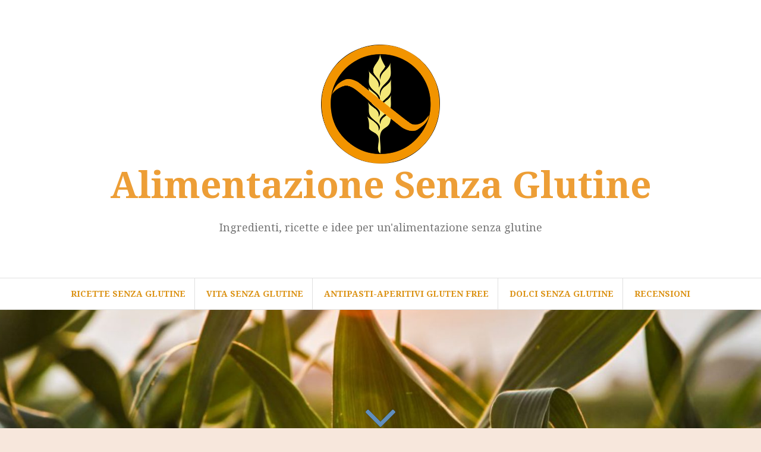

--- FILE ---
content_type: text/html; charset=UTF-8
request_url: https://www.alimentazionesenzaglutine.com/chi-siamo/
body_size: 16314
content:
<!DOCTYPE html>
<html lang="it-IT">
<head>
<meta charset="UTF-8">
<meta name="viewport" content="width=device-width, initial-scale=1">
<link rel="profile" href="http://gmpg.org/xfn/11">
<link rel="pingback" href="https://www.alimentazionesenzaglutine.com/xmlrpc.php">

<meta name='robots' content='index, follow, max-image-preview:large, max-snippet:-1, max-video-preview:-1' />
	<style>img:is([sizes="auto" i], [sizes^="auto," i]) { contain-intrinsic-size: 3000px 1500px }</style>
	<script data-minify="1" id="cookieyes" type="text/javascript" src="https://www.alimentazionesenzaglutine.com/wp-content/cache/min/1/client_data/2d0c2b91033425a045f94447/script.js?ver=1750152016" data-rocket-defer defer></script>
	<!-- This site is optimized with the Yoast SEO plugin v26.5 - https://yoast.com/wordpress/plugins/seo/ -->
	<title>Chi siamo - Alimentazione Senza Glutine</title>
<link data-rocket-preload as="style" href="https://fonts.googleapis.com/css?family=Noto%20Serif%3A400%2C700%2C400italic%2C700italic%7CPlayfair%20Display%3A400%2C700&#038;display=swap" rel="preload">
<link href="https://fonts.googleapis.com/css?family=Noto%20Serif%3A400%2C700%2C400italic%2C700italic%7CPlayfair%20Display%3A400%2C700&#038;display=swap" media="print" onload="this.media=&#039;all&#039;" rel="stylesheet">
<noscript><link rel="stylesheet" href="https://fonts.googleapis.com/css?family=Noto%20Serif%3A400%2C700%2C400italic%2C700italic%7CPlayfair%20Display%3A400%2C700&#038;display=swap"></noscript>
<style id="rocket-critical-css">ul{box-sizing:border-box}:root{--wp--preset--font-size--normal:16px;--wp--preset--font-size--huge:42px}.screen-reader-text{border:0;clip-path:inset(50%);height:1px;margin:-1px;overflow:hidden;padding:0;position:absolute;width:1px;word-wrap:normal!important}html{font-family:sans-serif;-ms-text-size-adjust:100%;-webkit-text-size-adjust:100%}body{margin:0}article,aside,header,main,nav{display:block}a{background:transparent}h1{font-size:2em;margin:0.67em 0}img{border:0}button,input{color:inherit;font:inherit;margin:0}button{overflow:visible}button{text-transform:none}button,input[type="submit"]{-webkit-appearance:button}button::-moz-focus-inner,input::-moz-focus-inner{border:0;padding:0}input{line-height:normal}*{-webkit-box-sizing:border-box;-moz-box-sizing:border-box;box-sizing:border-box}*:before,*:after{-webkit-box-sizing:border-box;-moz-box-sizing:border-box;box-sizing:border-box}html{font-size:10px}body{font-family:"Helvetica Neue",Helvetica,Arial,sans-serif;font-size:14px;line-height:1.42857143;color:#333;background-color:#fff}input,button{font-family:inherit;font-size:inherit;line-height:inherit}a{color:#428bca;text-decoration:none}img{vertical-align:middle}h1,h2{font-family:inherit;font-weight:500;line-height:1.1;color:inherit}h1,h2{margin-top:20px;margin-bottom:10px}h1{font-size:36px}h2{font-size:30px}p{margin:0 0 10px}ul{margin-top:0;margin-bottom:10px}.container{margin-right:auto;margin-left:auto;padding-left:15px;padding-right:15px}@media (min-width:768px){.container{width:750px}}@media (min-width:992px){.container{width:970px}}@media (min-width:1200px){.container{width:1170px}}.clearfix:before,.clearfix:after,.container:before,.container:after{content:" ";display:table}.clearfix:after,.container:after{clear:both}@-ms-viewport{width:device-width}body{color:#4c4c4c;background-color:#f7f3f0;font-family:"Noto Serif",serif;font-size:15px;line-height:1.6;word-wrap:break-word}h1,h2{color:#1c1c1c;font-family:"Playfair Display",serif;font-weight:700}h1{font-size:38px}a{color:#618eba}button,input{margin:0;font-size:100%;vertical-align:baseline}button,input[type="submit"]{padding:15px;border:0;color:#fff;background-color:#618eba;font-weight:700;-webkit-appearance:button}input[type="submit"]{margin-top:5px}button::-moz-focus-inner,input::-moz-focus-inner{padding:0;border:0}.main-navigation{display:block;float:left;clear:both;width:100%;border-top:1px solid #e0e0e0;border-bottom:1px solid #e0e0e0}.main-navigation ul{margin:0;padding-left:0;text-align:center;list-style:none}.main-navigation li{display:inline-block;position:relative;padding:15px;border-right:1px solid #e0e0e0;font-size:14px;font-weight:700;text-transform:uppercase}.main-navigation li:last-of-type{border-right:0}.main-navigation a{display:block;color:#1c1c1c;text-decoration:none}.main-navigation li::before{margin-right:5px;color:#1e262d;font-family:Fontawesome}.slicknav_nav li::before{display:none}.main-navigation a{display:inline-block}.screen-reader-text{overflow:hidden;clip:rect(1px,1px,1px,1px);position:absolute!important;width:1px;height:1px}.widget-area .widget{margin:0 0 45px;padding:30px;border:1px solid #e0e0e0;background-color:#fff}.widget_search .search-submit{display:none}.hentry{margin:0 0 45px;border:1px solid #e0e0e0;background-color:#fff}.page .hentry{padding:45px}iframe{max-width:100%}img{max-width:100%;height:auto}.slicknav_menu .slicknav_menutxt{display:block;font-size:30px}.slicknav_menu .slicknav_icon{display:none}.slicknav_menu .slicknav_icon-bar{display:block;width:1.125em;height:0.125em;border-radius:1px;-webkit-box-shadow:0 1px 0 rgba(0,0,0,0.25);box-shadow:0 1px 0 rgba(0,0,0,0.25)}.slicknav_btn .slicknav_icon-bar+.slicknav_icon-bar{margin-top:0.188em}.slicknav_nav{clear:both}.slicknav_nav li{display:block;border:0}.slicknav_nav a{display:block}.slicknav_menu:before,.slicknav_menu:after{display:table;content:" "}.slicknav_menu:after{clear:both}.slicknav_menu{*zoom:1}.mobile-nav{display:none}.slicknav_btn{display:block;margin:5px 5px 6px;border-radius:4px;text-shadow:0 1px 1px rgba(255,255,255,0.75);text-decoration:none}.slicknav_menu .slicknav_menutxt{color:#fff;text-shadow:0 1px 3px #000;font-weight:bold}.slicknav_menu .slicknav_icon-bar{background-color:#f5f5f5}.slicknav_menu{text-align:center}.slicknav_nav{margin:0;padding:0;color:#fff}.slicknav_nav{overflow:hidden;list-style:none}.slicknav_nav{position:absolute;z-index:999;left:0;width:100%;background-color:#1c1c1c}.slicknav_nav a{margin:2px 5px;padding:5px 10px;color:#fff;text-decoration:none}.site-header{background-color:#fff;text-align:center}.site-branding{padding:60px 0}.site-title{margin:0;font-size:62px}.site-title a{color:#1c1c1c;text-decoration:none}.site-description{margin:30px 0 0;color:#767676;font-family:"Noto Serif",serif;font-size:18px;font-weight:400}.header-image{position:relative;height:300px;border-bottom:1px solid #e0e0e0}.header-scroll{position:absolute;top:35%;width:100%;font-size:90px;text-align:center;-webkit-animation:scroll-anim 1s infinite;animation:scroll-anim 1s infinite}@-webkit-keyframes scroll-anim{0%{top:35%}100%{top:40%}}@keyframes scroll-anim{0%{top:35%}100%{top:40%}}.scroll-icon{color:#fff}.scroll-icon{text-shadow:0 0 1px #1c1c1c}.content-area{float:left;width:740px}.widget-area{float:right;width:360px}.site-content{margin-top:60px}.site-footer a{color:#4c4c4c}@media only screen and (max-width:1199px){.content-area{float:left;width:540px}}@media (max-width:1024px){.main-navigation{display:none}.mobile-nav{display:block;background-color:#1c1c1c}}@media only screen and (max-width:1024px){.header-image{background-attachment:scroll!important;background-position:center!important}}@media only screen and (max-width:991px){.content-area,.widget-area{width:100%}}@media only screen and (max-width:600px){h1{font-size:28px}.site-title{font-size:42px!important}.site-description{font-size:16px!important}}@media only screen and (max-width:320px){.site-content{padding:0}.hentry,.widget-area .widget{margin-bottom:30px}.site-title{font-size:32px!important}.site-description{font-size:14px!important}}</style>
	<meta name="description" content="Alimentazione Senza Glutine è di New Web Solutions, società di consulenza ICT, specializzata in soluzioni software e-business." />
	<link rel="canonical" href="https://www.alimentazionesenzaglutine.com/chi-siamo/" />
	<meta property="og:locale" content="it_IT" />
	<meta property="og:type" content="article" />
	<meta property="og:title" content="Chi siamo - Alimentazione Senza Glutine" />
	<meta property="og:description" content="Alimentazione Senza Glutine è di New Web Solutions, società di consulenza ICT, specializzata in soluzioni software e-business." />
	<meta property="og:url" content="https://www.alimentazionesenzaglutine.com/chi-siamo/" />
	<meta property="og:site_name" content="Alimentazione Senza Glutine" />
	<meta property="article:modified_time" content="2024-01-10T11:15:24+00:00" />
	<meta property="og:image" content="https://www.alimentazionesenzaglutine.com/wp-content/uploads/2016/09/header.jpg" />
	<meta property="og:image:width" content="1397" />
	<meta property="og:image:height" content="915" />
	<meta property="og:image:type" content="image/jpeg" />
	<meta name="twitter:card" content="summary_large_image" />
	<meta name="twitter:label1" content="Tempo di lettura stimato" />
	<meta name="twitter:data1" content="1 minuto" />
	<script type="application/ld+json" class="yoast-schema-graph">{"@context":"https://schema.org","@graph":[{"@type":"WebPage","@id":"https://www.alimentazionesenzaglutine.com/chi-siamo/","url":"https://www.alimentazionesenzaglutine.com/chi-siamo/","name":"Chi siamo - Alimentazione Senza Glutine","isPartOf":{"@id":"https://www.alimentazionesenzaglutine.com/#website"},"datePublished":"2016-05-02T12:43:21+00:00","dateModified":"2024-01-10T11:15:24+00:00","description":"Alimentazione Senza Glutine è di New Web Solutions, società di consulenza ICT, specializzata in soluzioni software e-business.","breadcrumb":{"@id":"https://www.alimentazionesenzaglutine.com/chi-siamo/#breadcrumb"},"inLanguage":"it-IT","potentialAction":[{"@type":"ReadAction","target":["https://www.alimentazionesenzaglutine.com/chi-siamo/"]}]},{"@type":"BreadcrumbList","@id":"https://www.alimentazionesenzaglutine.com/chi-siamo/#breadcrumb","itemListElement":[{"@type":"ListItem","position":1,"name":"Home","item":"https://www.alimentazionesenzaglutine.com/"},{"@type":"ListItem","position":2,"name":"Chi siamo"}]},{"@type":"WebSite","@id":"https://www.alimentazionesenzaglutine.com/#website","url":"https://www.alimentazionesenzaglutine.com/","name":"Alimentazione Senza Glutine","description":"Ingredienti, ricette e idee per un&#039;alimentazione senza glutine","publisher":{"@id":"https://www.alimentazionesenzaglutine.com/#organization"},"potentialAction":[{"@type":"SearchAction","target":{"@type":"EntryPoint","urlTemplate":"https://www.alimentazionesenzaglutine.com/?s={search_term_string}"},"query-input":{"@type":"PropertyValueSpecification","valueRequired":true,"valueName":"search_term_string"}}],"inLanguage":"it-IT"},{"@type":"Organization","@id":"https://www.alimentazionesenzaglutine.com/#organization","name":"Alimentazione Senza Glutine","url":"https://www.alimentazionesenzaglutine.com/","logo":{"@type":"ImageObject","inLanguage":"it-IT","@id":"https://www.alimentazionesenzaglutine.com/#/schema/logo/image/","url":"https://www.alimentazionesenzaglutine.com/wp-content/uploads/2016/11/logorit.png","contentUrl":"https://www.alimentazionesenzaglutine.com/wp-content/uploads/2016/11/logorit.png","width":1560,"height":1558,"caption":"Alimentazione Senza Glutine"},"image":{"@id":"https://www.alimentazionesenzaglutine.com/#/schema/logo/image/"}}]}</script>
	<!-- / Yoast SEO plugin. -->


<link rel="amphtml" href="https://www.alimentazionesenzaglutine.com/chi-siamo/amp/" /><meta name="generator" content="AMP for WP 1.1.9"/><link rel='dns-prefetch' href='//fonts.googleapis.com' />
<link href='https://fonts.gstatic.com' crossorigin rel='preconnect' />
<link rel="alternate" type="application/rss+xml" title="Alimentazione Senza Glutine &raquo; Feed" href="https://www.alimentazionesenzaglutine.com/feed/" />
		<!-- This site uses the Google Analytics by ExactMetrics plugin v8.10.1 - Using Analytics tracking - https://www.exactmetrics.com/ -->
							<script src="//www.googletagmanager.com/gtag/js?id=G-Q9MLHD65TN"  data-cfasync="false" data-wpfc-render="false" type="text/javascript" async></script>
			<script data-cfasync="false" data-wpfc-render="false" type="text/javascript">
				var em_version = '8.10.1';
				var em_track_user = true;
				var em_no_track_reason = '';
								var ExactMetricsDefaultLocations = {"page_location":"https:\/\/www.alimentazionesenzaglutine.com\/chi-siamo\/"};
								if ( typeof ExactMetricsPrivacyGuardFilter === 'function' ) {
					var ExactMetricsLocations = (typeof ExactMetricsExcludeQuery === 'object') ? ExactMetricsPrivacyGuardFilter( ExactMetricsExcludeQuery ) : ExactMetricsPrivacyGuardFilter( ExactMetricsDefaultLocations );
				} else {
					var ExactMetricsLocations = (typeof ExactMetricsExcludeQuery === 'object') ? ExactMetricsExcludeQuery : ExactMetricsDefaultLocations;
				}

								var disableStrs = [
										'ga-disable-G-Q9MLHD65TN',
									];

				/* Function to detect opted out users */
				function __gtagTrackerIsOptedOut() {
					for (var index = 0; index < disableStrs.length; index++) {
						if (document.cookie.indexOf(disableStrs[index] + '=true') > -1) {
							return true;
						}
					}

					return false;
				}

				/* Disable tracking if the opt-out cookie exists. */
				if (__gtagTrackerIsOptedOut()) {
					for (var index = 0; index < disableStrs.length; index++) {
						window[disableStrs[index]] = true;
					}
				}

				/* Opt-out function */
				function __gtagTrackerOptout() {
					for (var index = 0; index < disableStrs.length; index++) {
						document.cookie = disableStrs[index] + '=true; expires=Thu, 31 Dec 2099 23:59:59 UTC; path=/';
						window[disableStrs[index]] = true;
					}
				}

				if ('undefined' === typeof gaOptout) {
					function gaOptout() {
						__gtagTrackerOptout();
					}
				}
								window.dataLayer = window.dataLayer || [];

				window.ExactMetricsDualTracker = {
					helpers: {},
					trackers: {},
				};
				if (em_track_user) {
					function __gtagDataLayer() {
						dataLayer.push(arguments);
					}

					function __gtagTracker(type, name, parameters) {
						if (!parameters) {
							parameters = {};
						}

						if (parameters.send_to) {
							__gtagDataLayer.apply(null, arguments);
							return;
						}

						if (type === 'event') {
														parameters.send_to = exactmetrics_frontend.v4_id;
							var hookName = name;
							if (typeof parameters['event_category'] !== 'undefined') {
								hookName = parameters['event_category'] + ':' + name;
							}

							if (typeof ExactMetricsDualTracker.trackers[hookName] !== 'undefined') {
								ExactMetricsDualTracker.trackers[hookName](parameters);
							} else {
								__gtagDataLayer('event', name, parameters);
							}
							
						} else {
							__gtagDataLayer.apply(null, arguments);
						}
					}

					__gtagTracker('js', new Date());
					__gtagTracker('set', {
						'developer_id.dNDMyYj': true,
											});
					if ( ExactMetricsLocations.page_location ) {
						__gtagTracker('set', ExactMetricsLocations);
					}
										__gtagTracker('config', 'G-Q9MLHD65TN', {"forceSSL":"true"} );
										window.gtag = __gtagTracker;										(function () {
						/* https://developers.google.com/analytics/devguides/collection/analyticsjs/ */
						/* ga and __gaTracker compatibility shim. */
						var noopfn = function () {
							return null;
						};
						var newtracker = function () {
							return new Tracker();
						};
						var Tracker = function () {
							return null;
						};
						var p = Tracker.prototype;
						p.get = noopfn;
						p.set = noopfn;
						p.send = function () {
							var args = Array.prototype.slice.call(arguments);
							args.unshift('send');
							__gaTracker.apply(null, args);
						};
						var __gaTracker = function () {
							var len = arguments.length;
							if (len === 0) {
								return;
							}
							var f = arguments[len - 1];
							if (typeof f !== 'object' || f === null || typeof f.hitCallback !== 'function') {
								if ('send' === arguments[0]) {
									var hitConverted, hitObject = false, action;
									if ('event' === arguments[1]) {
										if ('undefined' !== typeof arguments[3]) {
											hitObject = {
												'eventAction': arguments[3],
												'eventCategory': arguments[2],
												'eventLabel': arguments[4],
												'value': arguments[5] ? arguments[5] : 1,
											}
										}
									}
									if ('pageview' === arguments[1]) {
										if ('undefined' !== typeof arguments[2]) {
											hitObject = {
												'eventAction': 'page_view',
												'page_path': arguments[2],
											}
										}
									}
									if (typeof arguments[2] === 'object') {
										hitObject = arguments[2];
									}
									if (typeof arguments[5] === 'object') {
										Object.assign(hitObject, arguments[5]);
									}
									if ('undefined' !== typeof arguments[1].hitType) {
										hitObject = arguments[1];
										if ('pageview' === hitObject.hitType) {
											hitObject.eventAction = 'page_view';
										}
									}
									if (hitObject) {
										action = 'timing' === arguments[1].hitType ? 'timing_complete' : hitObject.eventAction;
										hitConverted = mapArgs(hitObject);
										__gtagTracker('event', action, hitConverted);
									}
								}
								return;
							}

							function mapArgs(args) {
								var arg, hit = {};
								var gaMap = {
									'eventCategory': 'event_category',
									'eventAction': 'event_action',
									'eventLabel': 'event_label',
									'eventValue': 'event_value',
									'nonInteraction': 'non_interaction',
									'timingCategory': 'event_category',
									'timingVar': 'name',
									'timingValue': 'value',
									'timingLabel': 'event_label',
									'page': 'page_path',
									'location': 'page_location',
									'title': 'page_title',
									'referrer' : 'page_referrer',
								};
								for (arg in args) {
																		if (!(!args.hasOwnProperty(arg) || !gaMap.hasOwnProperty(arg))) {
										hit[gaMap[arg]] = args[arg];
									} else {
										hit[arg] = args[arg];
									}
								}
								return hit;
							}

							try {
								f.hitCallback();
							} catch (ex) {
							}
						};
						__gaTracker.create = newtracker;
						__gaTracker.getByName = newtracker;
						__gaTracker.getAll = function () {
							return [];
						};
						__gaTracker.remove = noopfn;
						__gaTracker.loaded = true;
						window['__gaTracker'] = __gaTracker;
					})();
									} else {
										console.log("");
					(function () {
						function __gtagTracker() {
							return null;
						}

						window['__gtagTracker'] = __gtagTracker;
						window['gtag'] = __gtagTracker;
					})();
									}
			</script>
							<!-- / Google Analytics by ExactMetrics -->
		<link rel='preload'  href='https://www.alimentazionesenzaglutine.com/wp-includes/css/dist/block-library/style.min.css?ver=6.8.3' data-rocket-async="style" as="style" onload="this.onload=null;this.rel='stylesheet'" onerror="this.removeAttribute('data-rocket-async')"  type='text/css' media='all' />
<style id='classic-theme-styles-inline-css' type='text/css'>
/*! This file is auto-generated */
.wp-block-button__link{color:#fff;background-color:#32373c;border-radius:9999px;box-shadow:none;text-decoration:none;padding:calc(.667em + 2px) calc(1.333em + 2px);font-size:1.125em}.wp-block-file__button{background:#32373c;color:#fff;text-decoration:none}
</style>
<style id='global-styles-inline-css' type='text/css'>
:root{--wp--preset--aspect-ratio--square: 1;--wp--preset--aspect-ratio--4-3: 4/3;--wp--preset--aspect-ratio--3-4: 3/4;--wp--preset--aspect-ratio--3-2: 3/2;--wp--preset--aspect-ratio--2-3: 2/3;--wp--preset--aspect-ratio--16-9: 16/9;--wp--preset--aspect-ratio--9-16: 9/16;--wp--preset--color--black: #000000;--wp--preset--color--cyan-bluish-gray: #abb8c3;--wp--preset--color--white: #ffffff;--wp--preset--color--pale-pink: #f78da7;--wp--preset--color--vivid-red: #cf2e2e;--wp--preset--color--luminous-vivid-orange: #ff6900;--wp--preset--color--luminous-vivid-amber: #fcb900;--wp--preset--color--light-green-cyan: #7bdcb5;--wp--preset--color--vivid-green-cyan: #00d084;--wp--preset--color--pale-cyan-blue: #8ed1fc;--wp--preset--color--vivid-cyan-blue: #0693e3;--wp--preset--color--vivid-purple: #9b51e0;--wp--preset--gradient--vivid-cyan-blue-to-vivid-purple: linear-gradient(135deg,rgba(6,147,227,1) 0%,rgb(155,81,224) 100%);--wp--preset--gradient--light-green-cyan-to-vivid-green-cyan: linear-gradient(135deg,rgb(122,220,180) 0%,rgb(0,208,130) 100%);--wp--preset--gradient--luminous-vivid-amber-to-luminous-vivid-orange: linear-gradient(135deg,rgba(252,185,0,1) 0%,rgba(255,105,0,1) 100%);--wp--preset--gradient--luminous-vivid-orange-to-vivid-red: linear-gradient(135deg,rgba(255,105,0,1) 0%,rgb(207,46,46) 100%);--wp--preset--gradient--very-light-gray-to-cyan-bluish-gray: linear-gradient(135deg,rgb(238,238,238) 0%,rgb(169,184,195) 100%);--wp--preset--gradient--cool-to-warm-spectrum: linear-gradient(135deg,rgb(74,234,220) 0%,rgb(151,120,209) 20%,rgb(207,42,186) 40%,rgb(238,44,130) 60%,rgb(251,105,98) 80%,rgb(254,248,76) 100%);--wp--preset--gradient--blush-light-purple: linear-gradient(135deg,rgb(255,206,236) 0%,rgb(152,150,240) 100%);--wp--preset--gradient--blush-bordeaux: linear-gradient(135deg,rgb(254,205,165) 0%,rgb(254,45,45) 50%,rgb(107,0,62) 100%);--wp--preset--gradient--luminous-dusk: linear-gradient(135deg,rgb(255,203,112) 0%,rgb(199,81,192) 50%,rgb(65,88,208) 100%);--wp--preset--gradient--pale-ocean: linear-gradient(135deg,rgb(255,245,203) 0%,rgb(182,227,212) 50%,rgb(51,167,181) 100%);--wp--preset--gradient--electric-grass: linear-gradient(135deg,rgb(202,248,128) 0%,rgb(113,206,126) 100%);--wp--preset--gradient--midnight: linear-gradient(135deg,rgb(2,3,129) 0%,rgb(40,116,252) 100%);--wp--preset--font-size--small: 13px;--wp--preset--font-size--medium: 20px;--wp--preset--font-size--large: 36px;--wp--preset--font-size--x-large: 42px;--wp--preset--spacing--20: 0.44rem;--wp--preset--spacing--30: 0.67rem;--wp--preset--spacing--40: 1rem;--wp--preset--spacing--50: 1.5rem;--wp--preset--spacing--60: 2.25rem;--wp--preset--spacing--70: 3.38rem;--wp--preset--spacing--80: 5.06rem;--wp--preset--shadow--natural: 6px 6px 9px rgba(0, 0, 0, 0.2);--wp--preset--shadow--deep: 12px 12px 50px rgba(0, 0, 0, 0.4);--wp--preset--shadow--sharp: 6px 6px 0px rgba(0, 0, 0, 0.2);--wp--preset--shadow--outlined: 6px 6px 0px -3px rgba(255, 255, 255, 1), 6px 6px rgba(0, 0, 0, 1);--wp--preset--shadow--crisp: 6px 6px 0px rgba(0, 0, 0, 1);}:where(.is-layout-flex){gap: 0.5em;}:where(.is-layout-grid){gap: 0.5em;}body .is-layout-flex{display: flex;}.is-layout-flex{flex-wrap: wrap;align-items: center;}.is-layout-flex > :is(*, div){margin: 0;}body .is-layout-grid{display: grid;}.is-layout-grid > :is(*, div){margin: 0;}:where(.wp-block-columns.is-layout-flex){gap: 2em;}:where(.wp-block-columns.is-layout-grid){gap: 2em;}:where(.wp-block-post-template.is-layout-flex){gap: 1.25em;}:where(.wp-block-post-template.is-layout-grid){gap: 1.25em;}.has-black-color{color: var(--wp--preset--color--black) !important;}.has-cyan-bluish-gray-color{color: var(--wp--preset--color--cyan-bluish-gray) !important;}.has-white-color{color: var(--wp--preset--color--white) !important;}.has-pale-pink-color{color: var(--wp--preset--color--pale-pink) !important;}.has-vivid-red-color{color: var(--wp--preset--color--vivid-red) !important;}.has-luminous-vivid-orange-color{color: var(--wp--preset--color--luminous-vivid-orange) !important;}.has-luminous-vivid-amber-color{color: var(--wp--preset--color--luminous-vivid-amber) !important;}.has-light-green-cyan-color{color: var(--wp--preset--color--light-green-cyan) !important;}.has-vivid-green-cyan-color{color: var(--wp--preset--color--vivid-green-cyan) !important;}.has-pale-cyan-blue-color{color: var(--wp--preset--color--pale-cyan-blue) !important;}.has-vivid-cyan-blue-color{color: var(--wp--preset--color--vivid-cyan-blue) !important;}.has-vivid-purple-color{color: var(--wp--preset--color--vivid-purple) !important;}.has-black-background-color{background-color: var(--wp--preset--color--black) !important;}.has-cyan-bluish-gray-background-color{background-color: var(--wp--preset--color--cyan-bluish-gray) !important;}.has-white-background-color{background-color: var(--wp--preset--color--white) !important;}.has-pale-pink-background-color{background-color: var(--wp--preset--color--pale-pink) !important;}.has-vivid-red-background-color{background-color: var(--wp--preset--color--vivid-red) !important;}.has-luminous-vivid-orange-background-color{background-color: var(--wp--preset--color--luminous-vivid-orange) !important;}.has-luminous-vivid-amber-background-color{background-color: var(--wp--preset--color--luminous-vivid-amber) !important;}.has-light-green-cyan-background-color{background-color: var(--wp--preset--color--light-green-cyan) !important;}.has-vivid-green-cyan-background-color{background-color: var(--wp--preset--color--vivid-green-cyan) !important;}.has-pale-cyan-blue-background-color{background-color: var(--wp--preset--color--pale-cyan-blue) !important;}.has-vivid-cyan-blue-background-color{background-color: var(--wp--preset--color--vivid-cyan-blue) !important;}.has-vivid-purple-background-color{background-color: var(--wp--preset--color--vivid-purple) !important;}.has-black-border-color{border-color: var(--wp--preset--color--black) !important;}.has-cyan-bluish-gray-border-color{border-color: var(--wp--preset--color--cyan-bluish-gray) !important;}.has-white-border-color{border-color: var(--wp--preset--color--white) !important;}.has-pale-pink-border-color{border-color: var(--wp--preset--color--pale-pink) !important;}.has-vivid-red-border-color{border-color: var(--wp--preset--color--vivid-red) !important;}.has-luminous-vivid-orange-border-color{border-color: var(--wp--preset--color--luminous-vivid-orange) !important;}.has-luminous-vivid-amber-border-color{border-color: var(--wp--preset--color--luminous-vivid-amber) !important;}.has-light-green-cyan-border-color{border-color: var(--wp--preset--color--light-green-cyan) !important;}.has-vivid-green-cyan-border-color{border-color: var(--wp--preset--color--vivid-green-cyan) !important;}.has-pale-cyan-blue-border-color{border-color: var(--wp--preset--color--pale-cyan-blue) !important;}.has-vivid-cyan-blue-border-color{border-color: var(--wp--preset--color--vivid-cyan-blue) !important;}.has-vivid-purple-border-color{border-color: var(--wp--preset--color--vivid-purple) !important;}.has-vivid-cyan-blue-to-vivid-purple-gradient-background{background: var(--wp--preset--gradient--vivid-cyan-blue-to-vivid-purple) !important;}.has-light-green-cyan-to-vivid-green-cyan-gradient-background{background: var(--wp--preset--gradient--light-green-cyan-to-vivid-green-cyan) !important;}.has-luminous-vivid-amber-to-luminous-vivid-orange-gradient-background{background: var(--wp--preset--gradient--luminous-vivid-amber-to-luminous-vivid-orange) !important;}.has-luminous-vivid-orange-to-vivid-red-gradient-background{background: var(--wp--preset--gradient--luminous-vivid-orange-to-vivid-red) !important;}.has-very-light-gray-to-cyan-bluish-gray-gradient-background{background: var(--wp--preset--gradient--very-light-gray-to-cyan-bluish-gray) !important;}.has-cool-to-warm-spectrum-gradient-background{background: var(--wp--preset--gradient--cool-to-warm-spectrum) !important;}.has-blush-light-purple-gradient-background{background: var(--wp--preset--gradient--blush-light-purple) !important;}.has-blush-bordeaux-gradient-background{background: var(--wp--preset--gradient--blush-bordeaux) !important;}.has-luminous-dusk-gradient-background{background: var(--wp--preset--gradient--luminous-dusk) !important;}.has-pale-ocean-gradient-background{background: var(--wp--preset--gradient--pale-ocean) !important;}.has-electric-grass-gradient-background{background: var(--wp--preset--gradient--electric-grass) !important;}.has-midnight-gradient-background{background: var(--wp--preset--gradient--midnight) !important;}.has-small-font-size{font-size: var(--wp--preset--font-size--small) !important;}.has-medium-font-size{font-size: var(--wp--preset--font-size--medium) !important;}.has-large-font-size{font-size: var(--wp--preset--font-size--large) !important;}.has-x-large-font-size{font-size: var(--wp--preset--font-size--x-large) !important;}
:where(.wp-block-post-template.is-layout-flex){gap: 1.25em;}:where(.wp-block-post-template.is-layout-grid){gap: 1.25em;}
:where(.wp-block-columns.is-layout-flex){gap: 2em;}:where(.wp-block-columns.is-layout-grid){gap: 2em;}
:root :where(.wp-block-pullquote){font-size: 1.5em;line-height: 1.6;}
</style>
<link rel='preload'  href='https://www.alimentazionesenzaglutine.com/wp-content/themes/amadeus/css/bootstrap/css/bootstrap.min.css?ver=1' data-rocket-async="style" as="style" onload="this.onload=null;this.rel='stylesheet'" onerror="this.removeAttribute('data-rocket-async')"  type='text/css' media='all' />


<link data-minify="1" rel='preload'  href='https://www.alimentazionesenzaglutine.com/wp-content/cache/min/1/wp-content/themes/amadeus/style.css?ver=1750152016' data-rocket-async="style" as="style" onload="this.onload=null;this.rel='stylesheet'" onerror="this.removeAttribute('data-rocket-async')"  type='text/css' media='all' />
<style id='amadeus-style-inline-css' type='text/css'>
.site-branding { padding:75px 0; }
.header-image { height:300px; }
@media only screen and (max-width: 1024px) { .header-image { height:300px; } }
.site-logo { max-width:200px; }
.custom-logo { max-width:200px; }
a, a:hover, .main-navigation a:hover, .nav-next a:hover, .nav-previous a:hover, .social-navigation li a:hover { color:#618eba !important;}
button, .button, input[type="button"], input[type="reset"], input[type="submit"], .entry-thumb-inner { background-color:#618eba}
body, .widget a { color:#4c4c4c}
.social-navigation { background-color:#fff}
.social-navigation li a::before { background-color:#1c1c1c}
.branding-wrapper { background-color:#fff}
.main-navigation { background-color:#fff}
.main-navigation a { color:#db9215 !important;}
.site-title a, .site-title a:hover { color:#ed9e36 !important;}
.site-description { color:#767676}
.entry-title, .entry-title a { color:#1c1c1c !important;}
.entry-meta, .entry-meta a, .entry-footer, .entry-footer a { color:#9d9d9d !important;}
.site-footer, .footer-widget-area { background-color:#fff}
h1, h2, h3, h4, h5, h6 { font-family:'Noto Serif', serif;}

</style>
<link data-minify="1" rel='preload'  href='https://www.alimentazionesenzaglutine.com/wp-content/cache/min/1/wp-content/themes/amadeus/fonts/font-awesome.min.css?ver=1750152016' data-rocket-async="style" as="style" onload="this.onload=null;this.rel='stylesheet'" onerror="this.removeAttribute('data-rocket-async')"  type='text/css' media='all' />
<style id='rocket-lazyload-inline-css' type='text/css'>
.rll-youtube-player{position:relative;padding-bottom:56.23%;height:0;overflow:hidden;max-width:100%;}.rll-youtube-player:focus-within{outline: 2px solid currentColor;outline-offset: 5px;}.rll-youtube-player iframe{position:absolute;top:0;left:0;width:100%;height:100%;z-index:100;background:0 0}.rll-youtube-player img{bottom:0;display:block;left:0;margin:auto;max-width:100%;width:100%;position:absolute;right:0;top:0;border:none;height:auto;-webkit-transition:.4s all;-moz-transition:.4s all;transition:.4s all}.rll-youtube-player img:hover{-webkit-filter:brightness(75%)}.rll-youtube-player .play{height:100%;width:100%;left:0;top:0;position:absolute;background:url(https://www.alimentazionesenzaglutine.com/wp-content/plugins/wp-rocket/assets/img/youtube.png) no-repeat center;background-color: transparent !important;cursor:pointer;border:none;}
</style>
<script type="text/javascript" src="https://www.alimentazionesenzaglutine.com/wp-content/plugins/google-analytics-dashboard-for-wp/assets/js/frontend-gtag.min.js?ver=8.10.1" id="exactmetrics-frontend-script-js" async="async" data-wp-strategy="async"></script>
<script data-cfasync="false" data-wpfc-render="false" type="text/javascript" id='exactmetrics-frontend-script-js-extra'>/* <![CDATA[ */
var exactmetrics_frontend = {"js_events_tracking":"true","download_extensions":"zip,mp3,mpeg,pdf,docx,pptx,xlsx,rar","inbound_paths":"[{\"path\":\"\\\/go\\\/\",\"label\":\"affiliate\"},{\"path\":\"\\\/recommend\\\/\",\"label\":\"affiliate\"}]","home_url":"https:\/\/www.alimentazionesenzaglutine.com","hash_tracking":"false","v4_id":"G-Q9MLHD65TN"};/* ]]> */
</script>
<script type="text/javascript" src="https://www.alimentazionesenzaglutine.com/wp-includes/js/jquery/jquery.min.js?ver=3.7.1" id="jquery-core-js"></script>
<script type="text/javascript" src="https://www.alimentazionesenzaglutine.com/wp-includes/js/jquery/jquery-migrate.min.js?ver=3.4.1" id="jquery-migrate-js" data-rocket-defer defer></script>
<script type="text/javascript" src="https://www.alimentazionesenzaglutine.com/wp-content/themes/amadeus/js/parallax.min.js?ver=1" id="amadeus-parallax-js" data-rocket-defer defer></script>
<script type="text/javascript" src="https://www.alimentazionesenzaglutine.com/wp-content/themes/amadeus/js/jquery.slicknav.min.js?ver=1" id="amadeus-slicknav-js" data-rocket-defer defer></script>
<script type="text/javascript" src="https://www.alimentazionesenzaglutine.com/wp-content/themes/amadeus/js/jquery.fitvids.min.js?ver=1" id="amadeus-fitvids-js" data-rocket-defer defer></script>
<script data-minify="1" type="text/javascript" src="https://www.alimentazionesenzaglutine.com/wp-content/cache/min/1/wp-content/themes/amadeus/js/scripts.js?ver=1750152016" id="amadeus-scripts-js" data-rocket-defer defer></script>
<link rel="EditURI" type="application/rsd+xml" title="RSD" href="https://www.alimentazionesenzaglutine.com/xmlrpc.php?rsd" />
<link rel="alternate" title="oEmbed (JSON)" type="application/json+oembed" href="https://www.alimentazionesenzaglutine.com/wp-json/oembed/1.0/embed?url=https%3A%2F%2Fwww.alimentazionesenzaglutine.com%2Fchi-siamo%2F" />
<link rel="alternate" title="oEmbed (XML)" type="text/xml+oembed" href="https://www.alimentazionesenzaglutine.com/wp-json/oembed/1.0/embed?url=https%3A%2F%2Fwww.alimentazionesenzaglutine.com%2Fchi-siamo%2F&#038;format=xml" />
<!--[if lt IE 9]>
<script src="https://www.alimentazionesenzaglutine.com/wp-content/themes/amadeus/js/html5shiv.js"></script>
<![endif]-->
			<style type="text/css">
				.header-image {
					background: url(https://www.alimentazionesenzaglutine.com/wp-content/uploads/2016/09/cropped-header.jpg) no-repeat;
					background-position: center top;
					background-attachment: fixed;
					background-size: cover;
				}
			</style>
			<style type="text/css" id="custom-background-css">
body.custom-background { background-color: #f7e7dc; }
</style>
	<link rel="icon" href="https://www.alimentazionesenzaglutine.com/wp-content/uploads/2016/11/cropped-logorit-32x32.png" sizes="32x32" />
<link rel="icon" href="https://www.alimentazionesenzaglutine.com/wp-content/uploads/2016/11/cropped-logorit-192x192.png" sizes="192x192" />
<link rel="apple-touch-icon" href="https://www.alimentazionesenzaglutine.com/wp-content/uploads/2016/11/cropped-logorit-180x180.png" />
<meta name="msapplication-TileImage" content="https://www.alimentazionesenzaglutine.com/wp-content/uploads/2016/11/cropped-logorit-270x270.png" />
		<style type="text/css" id="wp-custom-css">
			footer .site-info.container {
	display:none;
}		</style>
		<noscript><style id="rocket-lazyload-nojs-css">.rll-youtube-player, [data-lazy-src]{display:none !important;}</style></noscript><script>
/*! loadCSS rel=preload polyfill. [c]2017 Filament Group, Inc. MIT License */
(function(w){"use strict";if(!w.loadCSS){w.loadCSS=function(){}}
var rp=loadCSS.relpreload={};rp.support=(function(){var ret;try{ret=w.document.createElement("link").relList.supports("preload")}catch(e){ret=!1}
return function(){return ret}})();rp.bindMediaToggle=function(link){var finalMedia=link.media||"all";function enableStylesheet(){link.media=finalMedia}
if(link.addEventListener){link.addEventListener("load",enableStylesheet)}else if(link.attachEvent){link.attachEvent("onload",enableStylesheet)}
setTimeout(function(){link.rel="stylesheet";link.media="only x"});setTimeout(enableStylesheet,3000)};rp.poly=function(){if(rp.support()){return}
var links=w.document.getElementsByTagName("link");for(var i=0;i<links.length;i++){var link=links[i];if(link.rel==="preload"&&link.getAttribute("as")==="style"&&!link.getAttribute("data-loadcss")){link.setAttribute("data-loadcss",!0);rp.bindMediaToggle(link)}}};if(!rp.support()){rp.poly();var run=w.setInterval(rp.poly,500);if(w.addEventListener){w.addEventListener("load",function(){rp.poly();w.clearInterval(run)})}else if(w.attachEvent){w.attachEvent("onload",function(){rp.poly();w.clearInterval(run)})}}
if(typeof exports!=="undefined"){exports.loadCSS=loadCSS}
else{w.loadCSS=loadCSS}}(typeof global!=="undefined"?global:this))
</script><meta name="generator" content="WP Rocket 3.20.1.2" data-wpr-features="wpr_defer_js wpr_minify_js wpr_async_css wpr_lazyload_images wpr_lazyload_iframes wpr_minify_css wpr_desktop" /></head>

<body class="wp-singular page-template-default page page-id-82 custom-background wp-custom-logo wp-theme-amadeus">
<div data-rocket-location-hash="57eb0956558bf7ad8062fd5c02b81560" id="page" class="hfeed site">
	<a class="skip-link screen-reader-text" href="#content">Vai al contenuto</a>

	<header data-rocket-location-hash="01728e4b86432fcac760bc970e8a0f04" id="masthead" class="site-header clearfix" role="banner">

			

				

		<div data-rocket-location-hash="b1d1d526b3a58aac99a364ecdbfa5a91" class="branding-wrapper">
			<div data-rocket-location-hash="f117ee89930d3a249ddbfc02370ddefa" class="container">
				<div class="site-branding">
					<a href="https://www.alimentazionesenzaglutine.com/" class="custom-logo-link" rel="home"><img width="1560" height="1558" src="data:image/svg+xml,%3Csvg%20xmlns='http://www.w3.org/2000/svg'%20viewBox='0%200%201560%201558'%3E%3C/svg%3E" class="custom-logo" alt="Alimentazione Senza Glutine" decoding="async" fetchpriority="high" data-lazy-srcset="https://www.alimentazionesenzaglutine.com/wp-content/uploads/2016/11/logorit.png 1560w, https://www.alimentazionesenzaglutine.com/wp-content/uploads/2016/11/logorit-150x150.png 150w, https://www.alimentazionesenzaglutine.com/wp-content/uploads/2016/11/logorit-300x300.png 300w, https://www.alimentazionesenzaglutine.com/wp-content/uploads/2016/11/logorit-768x767.png 768w, https://www.alimentazionesenzaglutine.com/wp-content/uploads/2016/11/logorit-1024x1024.png 1024w, https://www.alimentazionesenzaglutine.com/wp-content/uploads/2016/11/logorit-750x749.png 750w" data-lazy-sizes="(max-width: 1560px) 100vw, 1560px" data-lazy-src="https://www.alimentazionesenzaglutine.com/wp-content/uploads/2016/11/logorit.png" /><noscript><img width="1560" height="1558" src="https://www.alimentazionesenzaglutine.com/wp-content/uploads/2016/11/logorit.png" class="custom-logo" alt="Alimentazione Senza Glutine" decoding="async" fetchpriority="high" srcset="https://www.alimentazionesenzaglutine.com/wp-content/uploads/2016/11/logorit.png 1560w, https://www.alimentazionesenzaglutine.com/wp-content/uploads/2016/11/logorit-150x150.png 150w, https://www.alimentazionesenzaglutine.com/wp-content/uploads/2016/11/logorit-300x300.png 300w, https://www.alimentazionesenzaglutine.com/wp-content/uploads/2016/11/logorit-768x767.png 768w, https://www.alimentazionesenzaglutine.com/wp-content/uploads/2016/11/logorit-1024x1024.png 1024w, https://www.alimentazionesenzaglutine.com/wp-content/uploads/2016/11/logorit-750x749.png 750w" sizes="(max-width: 1560px) 100vw, 1560px" /></noscript></a>
						<h1 class="site-title"><a href="https://www.alimentazionesenzaglutine.com/" rel="home">Alimentazione Senza Glutine</a></h1>
						<h2 class="site-description">Ingredienti, ricette e idee per un&#039;alimentazione senza glutine</h2>

										</div><!-- .site-branding -->
			</div>
		</div>

				<nav id="site-navigation" class="main-navigation" role="navigation">
			<div class="container">
			<div class="menu-categorie-container"><ul id="primary-menu" class="menu"><li id="menu-item-170" class="menu-item menu-item-type-taxonomy menu-item-object-category menu-item-170"><a href="https://www.alimentazionesenzaglutine.com/category/ricette-senza-glutine/">Ricette Senza glutine</a></li>
<li id="menu-item-171" class="menu-item menu-item-type-taxonomy menu-item-object-category menu-item-171"><a href="https://www.alimentazionesenzaglutine.com/category/vita-senza-glutine/">Vita senza glutine</a></li>
<li id="menu-item-174" class="menu-item menu-item-type-taxonomy menu-item-object-category menu-item-174"><a href="https://www.alimentazionesenzaglutine.com/category/antipasti-aperitivi-gluten-free/">Antipasti-aperitivi gluten free</a></li>
<li id="menu-item-175" class="menu-item menu-item-type-taxonomy menu-item-object-category menu-item-175"><a href="https://www.alimentazionesenzaglutine.com/category/dolci-senza-glutine/">Dolci senza glutine</a></li>
<li id="menu-item-172" class="menu-item menu-item-type-taxonomy menu-item-object-category menu-item-172"><a href="https://www.alimentazionesenzaglutine.com/category/recensioni/">Recensioni</a></li>
</ul></div>			</div>
		</nav><!-- #site-navigation -->
		<nav class="mobile-nav"></nav>
		
	</header><!-- #masthead -->

	<div data-rocket-location-hash="410e5868f3b26b027bc5eaf6a0ea1070" class="header-image"><div data-rocket-location-hash="1bb4fd8188b14bbfbdb292bf66b5f8eb" class="header-scroll"><a href="#primary" class="scroll-icon"><i class="fa fa-angle-down"></i></a></div></div>
	<div data-rocket-location-hash="e06aef290c21b6871d7ac6c76ef517fe" id="content" class="site-content container">

	<div data-rocket-location-hash="7679f5203394c0f5292e86516c48b30d" id="primary" class="content-area">
		<main id="main" class="site-main" role="main">

			
				
<article id="post-82" class="post-82 page type-page status-publish hentry">
	<header class="entry-header">
		<h1 class="entry-title">Chi siamo</h1>	</header><!-- .entry-header -->

	<div class="entry-content">
		<p>Alimentazione senza Glutine è una realizzazione di <strong><a href="http://www.newebsolutions.com/" target="_blank" rel="noopener">Ne.W.S. – New Web solutions srl</a></strong>, società di consulenza ICT, specializzata nella progettazione e nella realizzazione di soluzioni software e-business avanzate.<br />
Alimentazione senza Glutine offre ai propri clienti e alle aziende che producono o vendono i prodotti per intolleranze alimentari e in particolare alimenti senza glutine, servizi e consulenza per la comunicazione di prodotto, la produzione di video, spot e immagini per le loro campagne pubblicitarie, nonché per il marketing digitale.</p>
<p>Per maggiori informazioni scrivici a <a href="mailto:info@ne-ws.it" target="_blank" rel="noopener">info@ne-ws.it</a></p>
			</div><!-- .entry-content -->

	<footer class="entry-footer">
			</footer><!-- .entry-footer -->
</article><!-- #post-## -->

				
			
		</main><!-- #main -->
	</div><!-- #primary -->


<div data-rocket-location-hash="10e004d816d43ff6f78b963cbd9100d8" id="secondary" class="widget-area" role="complementary">
	<aside id="search-2" class="widget widget_search"><form role="search" method="get" class="search-form" action="https://www.alimentazionesenzaglutine.com/">
				<label>
					<span class="screen-reader-text">Ricerca per:</span>
					<input type="search" class="search-field" placeholder="Cerca &hellip;" value="" name="s" />
				</label>
				<input type="submit" class="search-submit" value="Cerca" />
			</form></aside><aside id="amadeus_recent_posts_widget-3" class="widget amadeus_recent_posts_widget">			<ul class="list-group">
									<li class="list-group-item">
						<div class="recent-post clearfix">
															<div class="recent-thumb col-md-3 col-xs-3">
									<a href="https://www.alimentazionesenzaglutine.com/crema-spalmabile-alle-nocciole-senza-glutine/"><img width="150" height="150" src="data:image/svg+xml,%3Csvg%20xmlns='http://www.w3.org/2000/svg'%20viewBox='0%200%20150%20150'%3E%3C/svg%3E" class="attachment-thumbnail size-thumbnail wp-post-image" alt="crema-spalmabile-alla-nocciola" decoding="async" data-lazy-src="https://www.alimentazionesenzaglutine.com/wp-content/uploads/2018/09/crema-spalmabile-alla-nocciola-150x150.jpg" /><noscript><img width="150" height="150" src="https://www.alimentazionesenzaglutine.com/wp-content/uploads/2018/09/crema-spalmabile-alla-nocciola-150x150.jpg" class="attachment-thumbnail size-thumbnail wp-post-image" alt="crema-spalmabile-alla-nocciola" decoding="async" /></noscript></a>
								</div>
																						<div class="col-md-9 col-xs-9">														<h4><a href="https://www.alimentazionesenzaglutine.com/crema-spalmabile-alle-nocciole-senza-glutine/">Crema spalmabile alle nocciole senza glutine</a></h4>
														</div>												</div>
					</li>
									<li class="list-group-item">
						<div class="recent-post clearfix">
															<div class="recent-thumb col-md-3 col-xs-3">
									<a href="https://www.alimentazionesenzaglutine.com/colazione-energica-e-senza-glutine-lo-smoothie-ai-fichi/"><img width="150" height="150" src="data:image/svg+xml,%3Csvg%20xmlns='http://www.w3.org/2000/svg'%20viewBox='0%200%20150%20150'%3E%3C/svg%3E" class="attachment-thumbnail size-thumbnail wp-post-image" alt="smoothie ai fichi" decoding="async" data-lazy-src="https://www.alimentazionesenzaglutine.com/wp-content/uploads/2018/09/smoothie-ai-fichi-150x150.jpg" /><noscript><img width="150" height="150" src="https://www.alimentazionesenzaglutine.com/wp-content/uploads/2018/09/smoothie-ai-fichi-150x150.jpg" class="attachment-thumbnail size-thumbnail wp-post-image" alt="smoothie ai fichi" decoding="async" /></noscript></a>
								</div>
																						<div class="col-md-9 col-xs-9">														<h4><a href="https://www.alimentazionesenzaglutine.com/colazione-energica-e-senza-glutine-lo-smoothie-ai-fichi/">Colazione energica e senza glutine: lo smoothie ai fichi</a></h4>
														</div>												</div>
					</li>
									<li class="list-group-item">
						<div class="recent-post clearfix">
															<div class="recent-thumb col-md-3 col-xs-3">
									<a href="https://www.alimentazionesenzaglutine.com/antipasto-hummus-di-mandorle-e-ceci/"><img width="150" height="150" src="data:image/svg+xml,%3Csvg%20xmlns='http://www.w3.org/2000/svg'%20viewBox='0%200%20150%20150'%3E%3C/svg%3E" class="attachment-thumbnail size-thumbnail wp-post-image" alt="hummus-di-mandorle" decoding="async" data-lazy-src="https://www.alimentazionesenzaglutine.com/wp-content/uploads/2018/09/hummus-1058000_960_720-150x150.jpg" /><noscript><img width="150" height="150" src="https://www.alimentazionesenzaglutine.com/wp-content/uploads/2018/09/hummus-1058000_960_720-150x150.jpg" class="attachment-thumbnail size-thumbnail wp-post-image" alt="hummus-di-mandorle" decoding="async" /></noscript></a>
								</div>
																						<div class="col-md-9 col-xs-9">														<h4><a href="https://www.alimentazionesenzaglutine.com/antipasto-hummus-di-mandorle-e-ceci/">Salsa cremosa per l&#8217;antipasto: l&#8217;hummus di mandorle e ceci</a></h4>
														</div>												</div>
					</li>
									<li class="list-group-item">
						<div class="recent-post clearfix">
															<div class="recent-thumb col-md-3 col-xs-3">
									<a href="https://www.alimentazionesenzaglutine.com/rotolo-di-carote-salato-un-secondo-piatto-leggero-ma-buonissimo/"><img width="150" height="150" src="data:image/svg+xml,%3Csvg%20xmlns='http://www.w3.org/2000/svg'%20viewBox='0%200%20150%20150'%3E%3C/svg%3E" class="attachment-thumbnail size-thumbnail wp-post-image" alt="Rotolo di carote salato senza glutine" decoding="async" data-lazy-src="https://www.alimentazionesenzaglutine.com/wp-content/uploads/2018/09/SH_Rotolo_di_carote_salato-150x150.jpg" /><noscript><img width="150" height="150" src="https://www.alimentazionesenzaglutine.com/wp-content/uploads/2018/09/SH_Rotolo_di_carote_salato-150x150.jpg" class="attachment-thumbnail size-thumbnail wp-post-image" alt="Rotolo di carote salato senza glutine" decoding="async" /></noscript></a>
								</div>
																						<div class="col-md-9 col-xs-9">														<h4><a href="https://www.alimentazionesenzaglutine.com/rotolo-di-carote-salato-un-secondo-piatto-leggero-ma-buonissimo/">Rotolo di carote salato, un secondo piatto leggero ma buonissimo</a></h4>
														</div>												</div>
					</li>
									<li class="list-group-item">
						<div class="recent-post clearfix">
															<div class="recent-thumb col-md-3 col-xs-3">
									<a href="https://www.alimentazionesenzaglutine.com/torta-rustica-zucca-fagioli/"><img width="150" height="150" src="data:image/svg+xml,%3Csvg%20xmlns='http://www.w3.org/2000/svg'%20viewBox='0%200%20150%20150'%3E%3C/svg%3E" class="attachment-thumbnail size-thumbnail wp-post-image" alt="torta-rustica-zucca-fagioli" decoding="async" data-lazy-src="https://www.alimentazionesenzaglutine.com/wp-content/uploads/2017/11/Grandmas_Quiche_in_bakeware_pan-150x150.jpg" /><noscript><img width="150" height="150" src="https://www.alimentazionesenzaglutine.com/wp-content/uploads/2017/11/Grandmas_Quiche_in_bakeware_pan-150x150.jpg" class="attachment-thumbnail size-thumbnail wp-post-image" alt="torta-rustica-zucca-fagioli" decoding="async" /></noscript></a>
								</div>
																						<div class="col-md-9 col-xs-9">														<h4><a href="https://www.alimentazionesenzaglutine.com/torta-rustica-zucca-fagioli/">Torta rustica con zucca e fagioli</a></h4>
														</div>												</div>
					</li>
							</ul>
			</aside><aside id="categories-2" class="widget widget_categories"><h4 class="widget-title">Categorie</h4>
			<ul>
					<li class="cat-item cat-item-17"><a href="https://www.alimentazionesenzaglutine.com/category/antipasti-aperitivi-gluten-free/">Antipasti-aperitivi gluten free</a>
</li>
	<li class="cat-item cat-item-19"><a href="https://www.alimentazionesenzaglutine.com/category/breakfast-and-break/">Breakfast and break</a>
</li>
	<li class="cat-item cat-item-16"><a href="https://www.alimentazionesenzaglutine.com/category/dolci-senza-glutine/">Dolci senza glutine</a>
</li>
	<li class="cat-item cat-item-7"><a href="https://www.alimentazionesenzaglutine.com/category/recensioni/">Recensioni</a>
</li>
	<li class="cat-item cat-item-2"><a href="https://www.alimentazionesenzaglutine.com/category/ricette-senza-glutine/">Ricette Senza glutine</a>
</li>
	<li class="cat-item cat-item-1"><a href="https://www.alimentazionesenzaglutine.com/category/senza-categoria/">Senza categoria</a>
</li>
	<li class="cat-item cat-item-6"><a href="https://www.alimentazionesenzaglutine.com/category/vita-senza-glutine/">Vita senza glutine</a>
</li>
			</ul>

			</aside><aside id="text-2" class="widget widget_text"><h4 class="widget-title">CONTATTACI</h4>			<div class="textwidget">Per maggiori informazioni o per conoscere le offerte di visibilità che Alimentazione Senza Glutine offre alle aziende dei settori moda, accessori, gioielleria e contattateci scrivendo a <b><a href="mailto:info@ne-ws.it">info@ne-ws.it</a></b></div>
		</aside><aside id="nav_menu-2" class="widget widget_nav_menu"><h4 class="widget-title">Per saperne di più&#8230;</h4><div class="menu-info-menu-container"><ul id="menu-info-menu" class="menu"><li id="menu-item-84" class="menu-item menu-item-type-post_type menu-item-object-page current-menu-item page_item page-item-82 current_page_item menu-item-84"><a href="https://www.alimentazionesenzaglutine.com/chi-siamo/" aria-current="page">Chi siamo</a></li>
<li id="menu-item-534" class="menu-item menu-item-type-post_type menu-item-object-page menu-item-534"><a href="https://www.alimentazionesenzaglutine.com/cookie-policy/">Cookie Policy</a></li>
<li id="menu-item-90" class="menu-item menu-item-type-post_type menu-item-object-page menu-item-privacy-policy menu-item-90"><a rel="privacy-policy" href="https://www.alimentazionesenzaglutine.com/privacy-policy/">Privacy Policy</a></li>
<li id="menu-item-87" class="menu-item menu-item-type-post_type menu-item-object-page menu-item-87"><a href="https://www.alimentazionesenzaglutine.com/contatti/">Contatti</a></li>
</ul></div></aside><aside id="text-3" class="widget widget_text">			<div class="textwidget"><script async src="//pagead2.googlesyndication.com/pagead/js/adsbygoogle.js"></script>
<!-- Blogbene-300x600 -->
<ins class="adsbygoogle"
     style="display:inline-block;width:300px;height:600px"
     data-ad-client="ca-pub-3136929159367950"
     data-ad-slot="2153588625"></ins>
<script>
(adsbygoogle = window.adsbygoogle || []).push({});
</script></div>
		</aside><aside id="calendar-2" class="widget widget_calendar"><div id="calendar_wrap" class="calendar_wrap"><table id="wp-calendar" class="wp-calendar-table">
	<caption>Dicembre 2025</caption>
	<thead>
	<tr>
		<th scope="col" aria-label="lunedì">L</th>
		<th scope="col" aria-label="martedì">M</th>
		<th scope="col" aria-label="mercoledì">M</th>
		<th scope="col" aria-label="giovedì">G</th>
		<th scope="col" aria-label="venerdì">V</th>
		<th scope="col" aria-label="sabato">S</th>
		<th scope="col" aria-label="domenica">D</th>
	</tr>
	</thead>
	<tbody>
	<tr><td>1</td><td>2</td><td>3</td><td>4</td><td>5</td><td>6</td><td>7</td>
	</tr>
	<tr>
		<td id="today">8</td><td>9</td><td>10</td><td>11</td><td>12</td><td>13</td><td>14</td>
	</tr>
	<tr>
		<td>15</td><td>16</td><td>17</td><td>18</td><td>19</td><td>20</td><td>21</td>
	</tr>
	<tr>
		<td>22</td><td>23</td><td>24</td><td>25</td><td>26</td><td>27</td><td>28</td>
	</tr>
	<tr>
		<td>29</td><td>30</td><td>31</td>
		<td class="pad" colspan="4">&nbsp;</td>
	</tr>
	</tbody>
	</table><nav aria-label="Mesi precedenti e successivi" class="wp-calendar-nav">
		<span class="wp-calendar-nav-prev"><a href="https://www.alimentazionesenzaglutine.com/2018/09/">&laquo; Set</a></span>
		<span class="pad">&nbsp;</span>
		<span class="wp-calendar-nav-next">&nbsp;</span>
	</nav></div></aside><aside id="archives-2" class="widget widget_archive"><h4 class="widget-title">Archivi</h4>
			<ul>
					<li><a href='https://www.alimentazionesenzaglutine.com/2018/09/'>Settembre 2018</a></li>
	<li><a href='https://www.alimentazionesenzaglutine.com/2017/11/'>Novembre 2017</a></li>
	<li><a href='https://www.alimentazionesenzaglutine.com/2017/10/'>Ottobre 2017</a></li>
	<li><a href='https://www.alimentazionesenzaglutine.com/2017/09/'>Settembre 2017</a></li>
	<li><a href='https://www.alimentazionesenzaglutine.com/2017/08/'>Agosto 2017</a></li>
	<li><a href='https://www.alimentazionesenzaglutine.com/2017/05/'>Maggio 2017</a></li>
	<li><a href='https://www.alimentazionesenzaglutine.com/2017/03/'>Marzo 2017</a></li>
	<li><a href='https://www.alimentazionesenzaglutine.com/2017/02/'>Febbraio 2017</a></li>
	<li><a href='https://www.alimentazionesenzaglutine.com/2017/01/'>Gennaio 2017</a></li>
	<li><a href='https://www.alimentazionesenzaglutine.com/2016/12/'>Dicembre 2016</a></li>
	<li><a href='https://www.alimentazionesenzaglutine.com/2016/11/'>Novembre 2016</a></li>
	<li><a href='https://www.alimentazionesenzaglutine.com/2016/10/'>Ottobre 2016</a></li>
	<li><a href='https://www.alimentazionesenzaglutine.com/2016/04/'>Aprile 2016</a></li>
	<li><a href='https://www.alimentazionesenzaglutine.com/2016/03/'>Marzo 2016</a></li>
			</ul>

			</aside></div><!-- #secondary -->

	</div><!-- #content -->

			
<div data-rocket-location-hash="b3839521934baac4562398846b85c78d" id="sidebar-footer" class="footer-widget-area clearfix" role="complementary">
	<div class="container">
							<div class="sidebar-column col-md-4 col-sm-4">
				<aside id="text-4" class="widget widget_text"><h4 class="widget-title">Contattaci</h4>			<div class="textwidget">Per maggiori informazioni o per conoscere le offerte di visibilità che Alimentazione Senza Glutine offre alle aziende dei settori moda, accessori, gioielleria e contattateci scrivendo a <b><a href="mailto:info@ne-ws.it">info@ne-ws.it</a></b></div>
		</aside><aside id="text-5" class="widget widget_text">			<div class="textwidget"><h4>About us</h4>
♦<a href="/chi-siamo/"> Chi siamo</a><br/>
♦<a href="/cookie-policy/"> Cookie policy</a><br/>
♦<a href="/privacy-policy/"> Privacy Policy</a><br/>
♦<a href="/contatti/"> Contatti</a>
</div>
		</aside>			</div>
						<div class="sidebar-column col-md-4 col-sm-4">
				<aside id="amadeus_recent_posts_widget-2" class="widget amadeus_recent_posts_widget"><h4 class="widget-title">Ultimi post</h4>			<ul class="list-group">
									<li class="list-group-item">
						<div class="recent-post clearfix">
															<div class="recent-thumb col-md-3 col-xs-3">
									<a href="https://www.alimentazionesenzaglutine.com/crema-spalmabile-alle-nocciole-senza-glutine/"><img width="150" height="150" src="data:image/svg+xml,%3Csvg%20xmlns='http://www.w3.org/2000/svg'%20viewBox='0%200%20150%20150'%3E%3C/svg%3E" class="attachment-thumbnail size-thumbnail wp-post-image" alt="crema-spalmabile-alla-nocciola" decoding="async" data-lazy-src="https://www.alimentazionesenzaglutine.com/wp-content/uploads/2018/09/crema-spalmabile-alla-nocciola-150x150.jpg" /><noscript><img width="150" height="150" src="https://www.alimentazionesenzaglutine.com/wp-content/uploads/2018/09/crema-spalmabile-alla-nocciola-150x150.jpg" class="attachment-thumbnail size-thumbnail wp-post-image" alt="crema-spalmabile-alla-nocciola" decoding="async" /></noscript></a>
								</div>
																						<div class="col-md-9 col-xs-9">														<h4><a href="https://www.alimentazionesenzaglutine.com/crema-spalmabile-alle-nocciole-senza-glutine/">Crema spalmabile alle nocciole senza glutine</a></h4>
														</div>												</div>
					</li>
									<li class="list-group-item">
						<div class="recent-post clearfix">
															<div class="recent-thumb col-md-3 col-xs-3">
									<a href="https://www.alimentazionesenzaglutine.com/colazione-energica-e-senza-glutine-lo-smoothie-ai-fichi/"><img width="150" height="150" src="data:image/svg+xml,%3Csvg%20xmlns='http://www.w3.org/2000/svg'%20viewBox='0%200%20150%20150'%3E%3C/svg%3E" class="attachment-thumbnail size-thumbnail wp-post-image" alt="smoothie ai fichi" decoding="async" data-lazy-src="https://www.alimentazionesenzaglutine.com/wp-content/uploads/2018/09/smoothie-ai-fichi-150x150.jpg" /><noscript><img width="150" height="150" src="https://www.alimentazionesenzaglutine.com/wp-content/uploads/2018/09/smoothie-ai-fichi-150x150.jpg" class="attachment-thumbnail size-thumbnail wp-post-image" alt="smoothie ai fichi" decoding="async" /></noscript></a>
								</div>
																						<div class="col-md-9 col-xs-9">														<h4><a href="https://www.alimentazionesenzaglutine.com/colazione-energica-e-senza-glutine-lo-smoothie-ai-fichi/">Colazione energica e senza glutine: lo smoothie ai fichi</a></h4>
														</div>												</div>
					</li>
									<li class="list-group-item">
						<div class="recent-post clearfix">
															<div class="recent-thumb col-md-3 col-xs-3">
									<a href="https://www.alimentazionesenzaglutine.com/antipasto-hummus-di-mandorle-e-ceci/"><img width="150" height="150" src="data:image/svg+xml,%3Csvg%20xmlns='http://www.w3.org/2000/svg'%20viewBox='0%200%20150%20150'%3E%3C/svg%3E" class="attachment-thumbnail size-thumbnail wp-post-image" alt="hummus-di-mandorle" decoding="async" data-lazy-src="https://www.alimentazionesenzaglutine.com/wp-content/uploads/2018/09/hummus-1058000_960_720-150x150.jpg" /><noscript><img width="150" height="150" src="https://www.alimentazionesenzaglutine.com/wp-content/uploads/2018/09/hummus-1058000_960_720-150x150.jpg" class="attachment-thumbnail size-thumbnail wp-post-image" alt="hummus-di-mandorle" decoding="async" /></noscript></a>
								</div>
																						<div class="col-md-9 col-xs-9">														<h4><a href="https://www.alimentazionesenzaglutine.com/antipasto-hummus-di-mandorle-e-ceci/">Salsa cremosa per l&#8217;antipasto: l&#8217;hummus di mandorle e ceci</a></h4>
														</div>												</div>
					</li>
							</ul>
			</aside>			</div>
					<div class="sidebar-column col-md-4 col-sm-4">
				<aside id="search-3" class="widget widget_search"><form role="search" method="get" class="search-form" action="https://www.alimentazionesenzaglutine.com/">
				<label>
					<span class="screen-reader-text">Ricerca per:</span>
					<input type="search" class="search-field" placeholder="Cerca &hellip;" value="" name="s" />
				</label>
				<input type="submit" class="search-submit" value="Cerca" />
			</form></aside><aside id="tag_cloud-2" class="widget widget_tag_cloud"><h4 class="widget-title">Tag</h4><div class="tagcloud"><a href="https://www.alimentazionesenzaglutine.com/tag/benefici/" class="tag-cloud-link tag-link-28 tag-link-position-1" style="font-size: 8pt;" aria-label="benefici (1 elemento)">benefici</a>
<a href="https://www.alimentazionesenzaglutine.com/tag/biscotti-senza-glutine/" class="tag-cloud-link tag-link-4 tag-link-position-2" style="font-size: 8pt;" aria-label="biscotti senza glutine (1 elemento)">biscotti senza glutine</a>
<a href="https://www.alimentazionesenzaglutine.com/tag/canestrelli-senza-glutine/" class="tag-cloud-link tag-link-5 tag-link-position-3" style="font-size: 8pt;" aria-label="canestrelli senza glutine (1 elemento)">canestrelli senza glutine</a>
<a href="https://www.alimentazionesenzaglutine.com/tag/cantucci-senza-glutine/" class="tag-cloud-link tag-link-3 tag-link-position-4" style="font-size: 8pt;" aria-label="cantucci senza glutine (1 elemento)">cantucci senza glutine</a>
<a href="https://www.alimentazionesenzaglutine.com/tag/ciambellone/" class="tag-cloud-link tag-link-20 tag-link-position-5" style="font-size: 8pt;" aria-label="ciambellone (1 elemento)">ciambellone</a>
<a href="https://www.alimentazionesenzaglutine.com/tag/crostata-di-marmellata/" class="tag-cloud-link tag-link-9 tag-link-position-6" style="font-size: 8pt;" aria-label="crostata di marmellata (1 elemento)">crostata di marmellata</a>
<a href="https://www.alimentazionesenzaglutine.com/tag/gluten-free/" class="tag-cloud-link tag-link-21 tag-link-position-7" style="font-size: 22pt;" aria-label="gluten free (6 elementi)">gluten free</a>
<a href="https://www.alimentazionesenzaglutine.com/tag/gnocchi/" class="tag-cloud-link tag-link-32 tag-link-position-8" style="font-size: 8pt;" aria-label="gnocchi (1 elemento)">gnocchi</a>
<a href="https://www.alimentazionesenzaglutine.com/tag/limone/" class="tag-cloud-link tag-link-25 tag-link-position-9" style="font-size: 8pt;" aria-label="limone (1 elemento)">limone</a>
<a href="https://www.alimentazionesenzaglutine.com/tag/olio-di-cocco/" class="tag-cloud-link tag-link-31 tag-link-position-10" style="font-size: 8pt;" aria-label="olio di cocco (1 elemento)">olio di cocco</a>
<a href="https://www.alimentazionesenzaglutine.com/tag/pasta-frolla/" class="tag-cloud-link tag-link-8 tag-link-position-11" style="font-size: 8pt;" aria-label="pasta frolla (1 elemento)">pasta frolla</a>
<a href="https://www.alimentazionesenzaglutine.com/tag/patate-dolci/" class="tag-cloud-link tag-link-30 tag-link-position-12" style="font-size: 8pt;" aria-label="patate dolci (1 elemento)">patate dolci</a>
<a href="https://www.alimentazionesenzaglutine.com/tag/ricette/" class="tag-cloud-link tag-link-27 tag-link-position-13" style="font-size: 8pt;" aria-label="ricette (1 elemento)">ricette</a>
<a href="https://www.alimentazionesenzaglutine.com/tag/risolatte/" class="tag-cloud-link tag-link-23 tag-link-position-14" style="font-size: 8pt;" aria-label="risolatte (1 elemento)">risolatte</a>
<a href="https://www.alimentazionesenzaglutine.com/tag/senza-glutine/" class="tag-cloud-link tag-link-14 tag-link-position-15" style="font-size: 8pt;" aria-label="senza glutine (1 elemento)">senza glutine</a>
<a href="https://www.alimentazionesenzaglutine.com/tag/senza-lattosio/" class="tag-cloud-link tag-link-15 tag-link-position-16" style="font-size: 8pt;" aria-label="senza lattosio (1 elemento)">senza lattosio</a>
<a href="https://www.alimentazionesenzaglutine.com/tag/smoothie/" class="tag-cloud-link tag-link-41 tag-link-position-17" style="font-size: 8pt;" aria-label="smoothie (1 elemento)">smoothie</a>
<a href="https://www.alimentazionesenzaglutine.com/tag/soffice/" class="tag-cloud-link tag-link-22 tag-link-position-18" style="font-size: 8pt;" aria-label="soffice (1 elemento)">soffice</a>
<a href="https://www.alimentazionesenzaglutine.com/tag/thai/" class="tag-cloud-link tag-link-13 tag-link-position-19" style="font-size: 8pt;" aria-label="thai (1 elemento)">thai</a>
<a href="https://www.alimentazionesenzaglutine.com/tag/torta/" class="tag-cloud-link tag-link-33 tag-link-position-20" style="font-size: 8pt;" aria-label="torta (1 elemento)">torta</a>
<a href="https://www.alimentazionesenzaglutine.com/tag/vaniglia/" class="tag-cloud-link tag-link-24 tag-link-position-21" style="font-size: 8pt;" aria-label="vaniglia (1 elemento)">vaniglia</a>
<a href="https://www.alimentazionesenzaglutine.com/tag/vegetariana/" class="tag-cloud-link tag-link-12 tag-link-position-22" style="font-size: 8pt;" aria-label="vegetariana (1 elemento)">vegetariana</a>
<a href="https://www.alimentazionesenzaglutine.com/tag/zucca/" class="tag-cloud-link tag-link-26 tag-link-position-23" style="font-size: 15.636363636364pt;" aria-label="zucca (3 elementi)">zucca</a>
<a href="https://www.alimentazionesenzaglutine.com/tag/zuppa/" class="tag-cloud-link tag-link-11 tag-link-position-24" style="font-size: 8pt;" aria-label="zuppa (1 elemento)">zuppa</a>
<a href="https://www.alimentazionesenzaglutine.com/tag/zuppa-di-zucca/" class="tag-cloud-link tag-link-29 tag-link-position-25" style="font-size: 8pt;" aria-label="zuppa di zucca (1 elemento)">zuppa di zucca</a></div>
</aside>			</div>
			</div>
</div>
	
	<footer id="colophon" class="site-footer" role="contentinfo">
		<div class="scroll-container">
			<a href="#" class="scrolltop"><i class="fa fa-chevron-up"></i></a>
		</div>
		<div class="site-info container">
			<a href="http://wordpress.org/" rel="nofollow">Utilizza WordPress</a><span class="sep"> | </span>Tema: <a href="http://themeisle.com/themes/amadeus/" rel="nofollow">Amadeus</a> by Themeisle.		</div><!-- .site-info -->
	</footer><!-- #colophon -->
</div><!-- #page -->

<script type="speculationrules">
{"prefetch":[{"source":"document","where":{"and":[{"href_matches":"\/*"},{"not":{"href_matches":["\/wp-*.php","\/wp-admin\/*","\/wp-content\/uploads\/*","\/wp-content\/*","\/wp-content\/plugins\/*","\/wp-content\/themes\/amadeus\/*","\/*\\?(.+)"]}},{"not":{"selector_matches":"a[rel~=\"nofollow\"]"}},{"not":{"selector_matches":".no-prefetch, .no-prefetch a"}}]},"eagerness":"conservative"}]}
</script>
<script data-minify="1" type="text/javascript" src="https://www.alimentazionesenzaglutine.com/wp-content/cache/min/1/wp-content/themes/amadeus/js/navigation.js?ver=1750152016" id="amadeus-navigation-js" data-rocket-defer defer></script>
<script data-minify="1" type="text/javascript" src="https://www.alimentazionesenzaglutine.com/wp-content/cache/min/1/wp-content/themes/amadeus/js/skip-link-focus-fix.js?ver=1750152016" id="amadeus-skip-link-focus-fix-js" data-rocket-defer defer></script>

<!-- This site is optimized with Phil Singleton's WP SEO Structured Data Plugin v2.8.1 - https://kcseopro.com/wordpress-seo-structured-data-schema-plugin/ -->

<!-- / WP SEO Structured Data Plugin. -->

<script>window.lazyLoadOptions=[{elements_selector:"img[data-lazy-src],.rocket-lazyload,iframe[data-lazy-src]",data_src:"lazy-src",data_srcset:"lazy-srcset",data_sizes:"lazy-sizes",class_loading:"lazyloading",class_loaded:"lazyloaded",threshold:300,callback_loaded:function(element){if(element.tagName==="IFRAME"&&element.dataset.rocketLazyload=="fitvidscompatible"){if(element.classList.contains("lazyloaded")){if(typeof window.jQuery!="undefined"){if(jQuery.fn.fitVids){jQuery(element).parent().fitVids()}}}}}},{elements_selector:".rocket-lazyload",data_src:"lazy-src",data_srcset:"lazy-srcset",data_sizes:"lazy-sizes",class_loading:"lazyloading",class_loaded:"lazyloaded",threshold:300,}];window.addEventListener('LazyLoad::Initialized',function(e){var lazyLoadInstance=e.detail.instance;if(window.MutationObserver){var observer=new MutationObserver(function(mutations){var image_count=0;var iframe_count=0;var rocketlazy_count=0;mutations.forEach(function(mutation){for(var i=0;i<mutation.addedNodes.length;i++){if(typeof mutation.addedNodes[i].getElementsByTagName!=='function'){continue}
if(typeof mutation.addedNodes[i].getElementsByClassName!=='function'){continue}
images=mutation.addedNodes[i].getElementsByTagName('img');is_image=mutation.addedNodes[i].tagName=="IMG";iframes=mutation.addedNodes[i].getElementsByTagName('iframe');is_iframe=mutation.addedNodes[i].tagName=="IFRAME";rocket_lazy=mutation.addedNodes[i].getElementsByClassName('rocket-lazyload');image_count+=images.length;iframe_count+=iframes.length;rocketlazy_count+=rocket_lazy.length;if(is_image){image_count+=1}
if(is_iframe){iframe_count+=1}}});if(image_count>0||iframe_count>0||rocketlazy_count>0){lazyLoadInstance.update()}});var b=document.getElementsByTagName("body")[0];var config={childList:!0,subtree:!0};observer.observe(b,config)}},!1)</script><script data-no-minify="1" async src="https://www.alimentazionesenzaglutine.com/wp-content/plugins/wp-rocket/assets/js/lazyload/17.8.3/lazyload.min.js"></script><script>function lazyLoadThumb(e,alt,l){var t='<img data-lazy-src="https://i.ytimg.com/vi/ID/hqdefault.jpg" alt="" width="480" height="360"><noscript><img src="https://i.ytimg.com/vi/ID/hqdefault.jpg" alt="" width="480" height="360"></noscript>',a='<button class="play" aria-label="Play Youtube video"></button>';if(l){t=t.replace('data-lazy-','');t=t.replace('loading="lazy"','');t=t.replace(/<noscript>.*?<\/noscript>/g,'');}t=t.replace('alt=""','alt="'+alt+'"');return t.replace("ID",e)+a}function lazyLoadYoutubeIframe(){var e=document.createElement("iframe"),t="ID?autoplay=1";t+=0===this.parentNode.dataset.query.length?"":"&"+this.parentNode.dataset.query;e.setAttribute("src",t.replace("ID",this.parentNode.dataset.src)),e.setAttribute("frameborder","0"),e.setAttribute("allowfullscreen","1"),e.setAttribute("allow","accelerometer; autoplay; encrypted-media; gyroscope; picture-in-picture"),this.parentNode.parentNode.replaceChild(e,this.parentNode)}document.addEventListener("DOMContentLoaded",function(){var exclusions=[];var e,t,p,u,l,a=document.getElementsByClassName("rll-youtube-player");for(t=0;t<a.length;t++)(e=document.createElement("div")),(u='https://i.ytimg.com/vi/ID/hqdefault.jpg'),(u=u.replace('ID',a[t].dataset.id)),(l=exclusions.some(exclusion=>u.includes(exclusion))),e.setAttribute("data-id",a[t].dataset.id),e.setAttribute("data-query",a[t].dataset.query),e.setAttribute("data-src",a[t].dataset.src),(e.innerHTML=lazyLoadThumb(a[t].dataset.id,a[t].dataset.alt,l)),a[t].appendChild(e),(p=e.querySelector(".play")),(p.onclick=lazyLoadYoutubeIframe)});</script>
<script>var rocket_beacon_data = {"ajax_url":"https:\/\/www.alimentazionesenzaglutine.com\/wp-admin\/admin-ajax.php","nonce":"c926c108cb","url":"https:\/\/www.alimentazionesenzaglutine.com\/chi-siamo","is_mobile":false,"width_threshold":1600,"height_threshold":700,"delay":500,"debug":null,"status":{"atf":true,"lrc":true,"preconnect_external_domain":true},"elements":"img, video, picture, p, main, div, li, svg, section, header, span","lrc_threshold":1800,"preconnect_external_domain_elements":["link","script","iframe"],"preconnect_external_domain_exclusions":["static.cloudflareinsights.com","rel=\"profile\"","rel=\"preconnect\"","rel=\"dns-prefetch\"","rel=\"icon\""]}</script><script data-name="wpr-wpr-beacon" src='https://www.alimentazionesenzaglutine.com/wp-content/plugins/wp-rocket/assets/js/wpr-beacon.min.js' async></script><script>"use strict";function wprRemoveCPCSS(){var preload_stylesheets=document.querySelectorAll('link[data-rocket-async="style"][rel="preload"]');if(preload_stylesheets&&0<preload_stylesheets.length)for(var stylesheet_index=0;stylesheet_index<preload_stylesheets.length;stylesheet_index++){var media=preload_stylesheets[stylesheet_index].getAttribute("media")||"all";if(window.matchMedia(media).matches)return void setTimeout(wprRemoveCPCSS,200)}var elem=document.getElementById("rocket-critical-css");elem&&"remove"in elem&&elem.remove()}window.addEventListener?window.addEventListener("load",wprRemoveCPCSS):window.attachEvent&&window.attachEvent("onload",wprRemoveCPCSS);</script><noscript><link rel='stylesheet' id='wp-block-library-css' href='https://www.alimentazionesenzaglutine.com/wp-includes/css/dist/block-library/style.min.css?ver=6.8.3' type='text/css' media='all' /><link rel='stylesheet' id='amadeus-bootstrap-css' href='https://www.alimentazionesenzaglutine.com/wp-content/themes/amadeus/css/bootstrap/css/bootstrap.min.css?ver=1' type='text/css' media='all' /><link data-minify="1" rel='stylesheet' id='amadeus-style-css' href='https://www.alimentazionesenzaglutine.com/wp-content/cache/min/1/wp-content/themes/amadeus/style.css?ver=1750152016' type='text/css' media='all' /><link data-minify="1" rel='stylesheet' id='amadeus-font-awesome-css' href='https://www.alimentazionesenzaglutine.com/wp-content/cache/min/1/wp-content/themes/amadeus/fonts/font-awesome.min.css?ver=1750152016' type='text/css' media='all' /></noscript></body>
</html>

<!-- This website is like a Rocket, isn't it? Performance optimized by WP Rocket. Learn more: https://wp-rocket.me - Debug: cached@1765179985 -->

--- FILE ---
content_type: text/html; charset=utf-8
request_url: https://www.google.com/recaptcha/api2/aframe
body_size: 265
content:
<!DOCTYPE HTML><html><head><meta http-equiv="content-type" content="text/html; charset=UTF-8"></head><body><script nonce="qjH0n-4KbMQ_N-tRISOodw">/** Anti-fraud and anti-abuse applications only. See google.com/recaptcha */ try{var clients={'sodar':'https://pagead2.googlesyndication.com/pagead/sodar?'};window.addEventListener("message",function(a){try{if(a.source===window.parent){var b=JSON.parse(a.data);var c=clients[b['id']];if(c){var d=document.createElement('img');d.src=c+b['params']+'&rc='+(localStorage.getItem("rc::a")?sessionStorage.getItem("rc::b"):"");window.document.body.appendChild(d);sessionStorage.setItem("rc::e",parseInt(sessionStorage.getItem("rc::e")||0)+1);localStorage.setItem("rc::h",'1765216524000');}}}catch(b){}});window.parent.postMessage("_grecaptcha_ready", "*");}catch(b){}</script></body></html>

--- FILE ---
content_type: application/javascript; charset=utf-8
request_url: https://www.alimentazionesenzaglutine.com/wp-content/cache/min/1/wp-content/themes/amadeus/js/scripts.js?ver=1750152016
body_size: 310
content:
jQuery(function($){$('.sub-menu').hide();$('.main-navigation .children').hide();$('.menu-item').hover(function(){$(this).children('.sub-menu').slideDown()},function(){$(this).children('.sub-menu').hide()});$('.main-navigation li').hover(function(){$(this).children('.main-navigation .children').slideDown()},function(){$(this).children('.main-navigation .children').hide()})});jQuery(function($){$('.social-navigation li a').attr('target','_blank')});jQuery(function($){$('.scroll-icon').click(function(){$('html, body').animate({scrollTop:$($.attr(this,'href')).offset().top},1000);return!1})});jQuery(function($){$('.scrolltop').click(function(){$('html, body').animate({scrollTop:0},1500);return!1})});jQuery(function($){$('.header-image').parallax('50%',0.3)});jQuery(function($){$('body').fitVids()});jQuery(function($){$('.main-navigation .menu').slicknav({label:'<i class="fa fa-bars"></i>',prependTo:'.mobile-nav',closedSymbol:'&#43;',openedSymbol:'&#45;',allowParentLinks:!0});$('.info-close').click(function(){$(this).parent().fadeOut();return!1})})